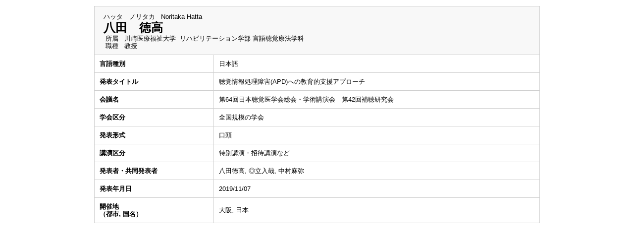

--- FILE ---
content_type: text/html;charset=UTF-8
request_url: https://kwweb-res.kawasaki-m.ac.jp/kwmhp/KgApp?detlId=223&detlUid=Kgyydsod&detlSeq=R200330095252938275
body_size: 5413
content:

















<!DOCTYPE HTML>
<HTML lang=ja>
  <HEAD>
    <TITLE>
      教員情報

      &nbsp;-&nbsp;八田　徳高


      &nbsp;|&nbsp;川崎学園

    </TITLE>

    <META name="viewport" content="width=device-width,initial-scale=1">

    <META http-equiv="content-type" content="text/html; charset=UTF-8" />
    <META http-equiv="content-script-type" content="text/javascript" />
    <META http-equiv="content-style-type" content="text/css" />


	
    <link href="./jsp/style2018.css?ver=1109171840" rel="stylesheet" type="text/css" />
	

    <link rel="stylesheet" type="text/css" href="./jsp/shadowbox.css" />

    <script type="text/javascript" src="./jsp/shadowbox.js" charset="UTF-8"></script>

    <script src="https://ajax.googleapis.com/ajax/libs/jquery/1.10.2/jquery.min.js"></script>

    <SCRIPT type="text/javascript">
    <!--
    function showSenmonBody(name){

    	var f = document.getElementsByName(name);

    	for(i=0; i < f.length; i++){
    		if(f[i].style.display == "none"){
    			f[i].style.display = "block";
    		} else {
    			f[i].style.display = "none";
    		}
    	}
    }
	function list_view(id, cnt) {
		var	idx;
		for (idx = 1; ; idx++) {
			var	obj = document.getElementById(id + "_" + idx);
			if (obj == null) {
				break;
			}
			if (cnt < 0) {
				obj.style.display = "";
			} else if (idx > cnt) {
				obj.style.display = "none";
			}
		}
		obj = document.getElementById(id + "_act1");
		if (obj != null) {
			obj.style.display = (cnt >= 0) ? "": "none";
		}
		obj = document.getElementById(id + "_act2");
		if (obj != null) {
			obj.style.display = (cnt >= 0) ? "none": "";
		}
	}
    $(function(){
    	$(document).on('click', "a[href^='#']", function() {
    		//data-box属性がない場合は通常のスムーズスクロール
    		if(!$(this).data("box")){
    			$("body,html").stop().animate({
    				scrollTop:$($(this).attr("href")).offset().top
    			});

    		//data-box属性がある場合はdata-box内をスムーズスクロール
    		}else{
    			var $box = $($(this).data("box"));
    			var $tareget = $($(this).attr("href"));
    			var dist = $tareget.position().top - $box.position().top;
    			$box.stop().animate({
    				scrollTop: $box.scrollTop() + dist - 15
    			});
    		}
    		return false;
    	});
    });
    -->
    </SCRIPT>

  </HEAD>
  <BODY>
   <div id="container">
   <div id="screen">

  <DIV id="contents">

    <BR>



    <TABLE cellpadding="10" cellspacing="1" width="900" summary="gyoseki"  class="gyoseki-2">
      <COL >
      <COL>
      <TR>
        <TD valign="bottom" class="k04-title1" colspan="2">

          &nbsp;&nbsp;<SPAN class="k04-title1-font1">ハッタ　ノリタカ</SPAN>

          &nbsp;&nbsp;<SPAN class="k04-title1-font1">Noritaka Hatta</SPAN>

          <BR>
          &nbsp;&nbsp;<SPAN class="k04-title1-font2">八田　徳高</SPAN>

          <BR>
          <SPAN class="k04-title1-font3 boxA">&nbsp;&nbsp;&nbsp;所属&nbsp;&nbsp; </SPAN>
          <SPAN class="k04-title1-font3 boxB">

            川崎医療福祉大学&nbsp;

            リハビリテーション学部 言語聴覚療法学科
          </SPAN>
          <DIV class="clear"></DIV>

          <SPAN class="k04-title1-font3 boxA">&nbsp;&nbsp;&nbsp;職種&nbsp;&nbsp; </SPAN>
          <SPAN class="k04-title1-font3 boxB">教授</SPAN>
        </TD>
      </TR>


      <TR><TD class="k04-data1-font1">言語種別</TD>			<TD class="k04-data2-font2">日本語</TD></TR>
      <TR><TD class="k04-data1-font1">発表タイトル</TD>		<TD class="k04-data2-font2">聴覚情報処理障害(APD)への教育的支援アプローチ</TD></TR>
      <TR><TD class="k04-data1-font1">会議名</TD>			<TD class="k04-data2-font2">第64回日本聴覚医学会総会・学術講演会　第42回補聴研究会</TD></TR>
      
      
                                                     <TR><TD class="k04-data1-font1">学会区分</TD>			<TD class="k04-data2-font2">全国規模の学会</TD></TR>
<!-- 2020.09 不具合修正  データ部 class="k04-data2-font2"漏れ -->
      
      
                                                     <TR><TD class="k04-data1-font1">発表形式</TD>			<TD class="k04-data2-font2">口頭</TD></TR>
      
                                                     <TR><TD class="k04-data1-font1">講演区分</TD>			<TD class="k04-data2-font2">特別講演・招待講演など</TD></TR>
      <TR><TD class="k04-data1-font1">発表者・共同発表者</TD><TD class="k04-data2-font2">八田徳高, ◎立入哉, 中村麻弥</TD></TR>
      <TR><TD class="k04-data1-font1">発表年月日</TD>		<TD class="k04-data2-font2">2019/11/07</TD></TR>
<!-- 2020.09 国名 -->
      
<!-- 2020.09.24 不具合修正 -->

      
      		<TR><TD class="k04-data1-font1">開催地<BR>（都市, 国名）</TD>
      			<TD class="k04-data2-font2">大阪, 日本</TD></TR>
<!-- 2020.09 開催期間、国際共著 -->
      
      
      
      
      
      
      
<!-- 2020.09 URL2 -->
      



    </TABLE>





  </DIV><!-- /#contents-->

  </div><!-- /#screen-->
  </div><!-- /#container-->

  <script type="text/javascript" src="./jsp/checked.js"></script>

  </BODY>
</HTML>

